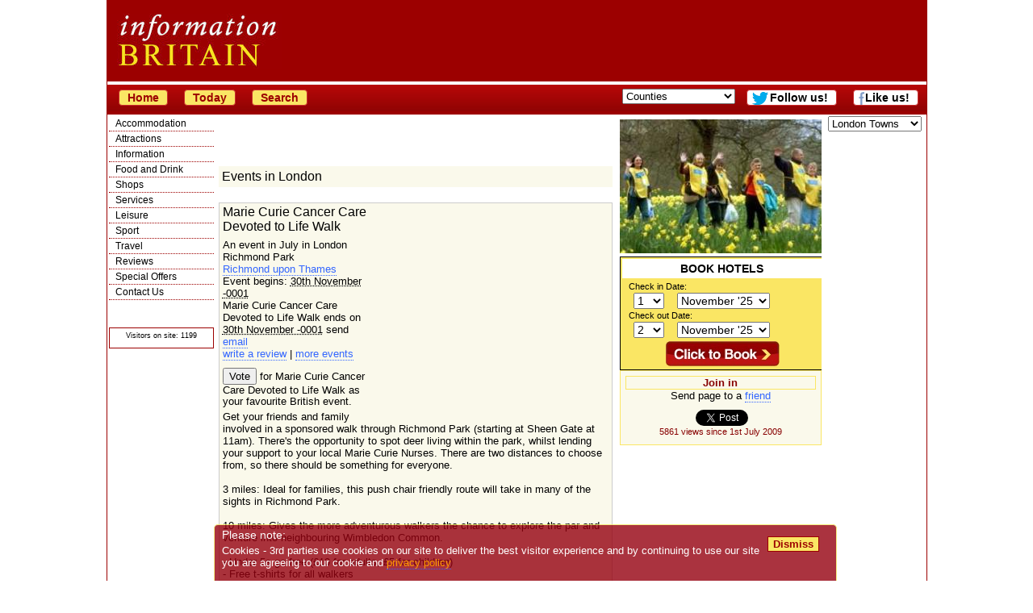

--- FILE ---
content_type: text/html; charset=UTF-8
request_url: https://www.information-britain.co.uk/listevent.php?id=5982
body_size: 59387
content:
<!DOCTYPE HTML PUBLIC "-//W3C//Dtd HTML 4.01 transitional//EN"
        "http://www.w3.org/tr/html4/loose.dtd">
<html lang="en"><head>
<title>Marie Curie Cancer Care Devoted to Life Walk, an event in July - London.</title>
<meta name=description content="Marie Curie Cancer Care Devoted to Life Walk, an exciting event in London each July">
<META NAME=keywords CONTENT="Marie Curie Cancer Care Devoted to Life Walk July event London"><link rel="stylesheet" type="text/css" href="ibstyle.css">
<link rel="profile" href="http://microformats.org/profile/hcalendar">
<script type="text/javascript">
(function(){
  var bsa = document.createElement('script');
     bsa.type = 'text/javascript';
     bsa.async = true;
     bsa.src = '//information-britain.co.uk/tick.js';
  (document.getElementsByTagName('head')[0]||document.getElementsByTagName('body')[0]).appendChild(bsa);
})();
</script>
<meta http-equiv="Content-Type" content="text/html; charset=ISO-8859-1">
<!--[if gt IE 4.0]><![if lt IE 7]>
<style type="text/css">
#container{width:1034px;}
#subheader{width:1024px;}
</style>
<![endif]><![endif]-->
<meta name=viewport content="width=device-width, initial-scale=1">
<script async src="https://pagead2.googlesyndication.com/pagead/js/adsbygoogle.js?client=ca-pub-1447370824569277"
     crossorigin="anonymous"></script></head>
<body>
<div id="container">
<div id="header">
<div id="topad">
<div class="smargin">
<!--<iframe width="728" height="90" name="topad" src="https://information-britain.co.uk/topad.htm" frameborder="0" marginwidth="0" marginheight="0" vspace="0" hspace="0" allowtransparency="true" scrolling="no"></iframe>-->
</div><!--smargin-->
</div><!--topad-->
<span id="mytimeb"></span>
</div><!--header-->
<div id="subheader">
<a href='/'><button onClick="window.location.href='/'; return false;">Home</button></a>
<a href='/today.php'><button onClick="window.location.href='/today.php'; return false;">Today</button></a>
<!--<form action='/gsearch.php' id='cse-search-box'>
<input type="hidden" name="cx" value="partner-pub-1447370824569277:7pabna-ym5o">
<input type="hidden" name="cof" value="FORID:11">
<input type="hidden" name="ie" value="ISO-8859-1">
<input type="text" name="q" size="20">
<input type="submit" name="sa" value="Search">
</form>
<script type="text/javascript" src="http://www.google.co.uk/cse/brand?form=cse-search-box&lang=en"></script>-->
<a href='/search.cfm'><button onClick="window.location.href='/search.cfm'; return false;">Search</button></a>
<form name=qjump method=get class="menulist" action="#">
<select onChange="return jump(this);" size="1">
<option value=''>Counties</option>
<option value='/counties.cfm?county=140'>Anglesey</option>
<option value='/counties.cfm?county=75'>Angus and Dundee</option>
<option value='/counties.cfm?county=64'>Argyll</option>
<option value='/counties.cfm?county=63'>Ayrshire and Arran</option>
<option value='/counties.cfm?county=138'>Bath</option>
<option value='/counties.cfm?county=39'>Bedfordshire</option>
<option value='/counties.cfm?county=107'>Belfast</option>
<option value='/counties.cfm?county=38'>Berkshire</option>
<option value='/counties.cfm?county=60'>Borders</option>
<option value='/counties.cfm?county=36'>Bristol</option>
<option value='/counties.cfm?county=35'>Buckinghamshire</option>
<option value='/counties.cfm?county=34'>Cambridgeshire</option>
<option value='/counties.cfm?county=33'>Cheshire</option>
<option value='/counties.cfm?county=95'>Cleveland and Teesside</option>
<option value='/counties.cfm?county=31'>Cornwall</option>
<option value='/counties.cfm?county=108'>County Antrim</option>
<option value='/counties.cfm?county=113'>County Armagh</option>
<option value='/counties.cfm?county=109'>County Down</option>
<option value='/counties.cfm?county=32'>County Durham</option>
<option value='/counties.cfm?county=110'>County Fermanagh</option>
<option value='/counties.cfm?county=111'>County Londonderry</option>
<option value='/counties.cfm?county=112'>County Tyrone</option>
<option value='/counties.cfm?county=30'>Cumbria</option>
<option value='/counties.cfm?county=29'>Derbyshire</option>
<option value='/counties.cfm?county=28'>Devon</option>
<option value='/counties.cfm?county=27'>Dorset</option>
<option value='/counties.cfm?county=70'>Dumfries and Galloway</option>
<option value='/counties.cfm?county=98'>East Yorkshire</option>
<option value='/counties.cfm?county=49'>Edinburgh and the Lothians</option>
<option value='/counties.cfm?county=26'>Essex</option>
<option value='/counties.cfm?county=57'>Fife</option>
<option value='/counties.cfm?county=56'>Glasgow</option>
<option value='/counties.cfm?county=25'>Gloucestershire</option>
<option value='/counties.cfm?county=55'>Grampian</option>
<option value='/counties.cfm?county=76'>Greater Manchester</option>
<option value='/counties.cfm?county=83'>Guernsey</option>
<option value='/counties.cfm?county=24'>Hampshire</option>
<option value='/counties.cfm?county=23'>Herefordshire</option>
<option value='/counties.cfm?county=22'>Hertfordshire</option>
<option value='/counties.cfm?county=54'>Highlands</option>
<option value='/counties.cfm?county=139'>Isle of Islay</option>
<option value='/counties.cfm?county=74'>Isle of Man</option>
<option value='/counties.cfm?county=103'>Isle of Mull</option>
<option value='/counties.cfm?county=52'>Isle of Skye</option>
<option value='/counties.cfm?county=71'>Isle of Wight</option>
<option value='/counties.cfm?county=102'>Isles of Scilly</option>
<option value='/counties.cfm?county=82'>Jersey</option>
<option value='/counties.cfm?county=20'>Kent</option>
<option value='/counties.cfm?county=50'>Lanarkshire</option>
<option value='/counties.cfm?county=19'>Lancashire</option>
<option value='/counties.cfm?county=18'>Leicestershire</option>
<option value='/counties.cfm?county=17'>Lincolnshire</option>
<option value='/counties.cfm?county=16'>London</option>
<option value='/counties.cfm?county=90'>Merseyside</option>
<option value='/counties.cfm?county=66'>Mid Wales</option>
<option value='/counties.cfm?county=15'>Norfolk</option>
<option value='/counties.cfm?county=68'>North Wales</option>
<option value='/counties.cfm?county=40'>North Yorkshire</option>
<option value='/counties.cfm?county=14'>Northamptonshire</option>
<option value='/counties.cfm?county=13'>Northumberland</option>
<option value='/counties.cfm?county=12'>Nottinghamshire</option>
<option value='/counties.cfm?county=106'>Orkneys</option>
<option value='/counties.cfm?county=11'>Oxfordshire</option>
<option value='/counties.cfm?county=47'>Perthshire</option>
<option value='/counties.cfm?county=10'>Rutland</option>
<option value='/counties.cfm?county=105'>Shetland Isles</option>
<option value='/counties.cfm?county=9'>Shropshire</option>
<option value='/counties.cfm?county=8'>Somerset</option>
<option value='/counties.cfm?county=67'>South Wales</option>
<option value='/counties.cfm?county=99'>South Yorkshire</option>
<option value='/counties.cfm?county=7'>Staffordshire</option>
<option value='/counties.cfm?county=78'>Stirlingshire</option>
<option value='/counties.cfm?county=6'>Suffolk</option>
<option value='/counties.cfm?county=5'>Surrey</option>
<option value='/counties.cfm?county=4'>Sussex</option>
<option value='/counties.cfm?county=84'>Tyne and Wear</option>
<option value='/counties.cfm?county=3'>Warwickshire</option>
<option value='/counties.cfm?county=37'>West Midlands</option>
<option value='/counties.cfm?county=69'>West Wales</option>
<option value='/counties.cfm?county=97'>West Yorkshire</option>
<option value='/counties.cfm?county=104'>Western Isles</option>
<option value='/counties.cfm?county=2'>Wiltshire</option>
<option value='/counties.cfm?county=1'>Worcestershire</option>
</select>
</form>
<a href='https://www.facebook.com/InformationBritain?ref=hl' class=newpage><button id='fblink' style='background-color:#fff' onClick="window.open('https://www.facebook.com/InformationBritain?ref=hl') return false;">Like us!</button></a>
<a href="http://twitter.com/inbritain" id="trk" class=newpage><button onClick="window.open('http://twitter.com/inbritain') return false;" id="twlink">Follow us!</button></a>
</div><!--subheader-->
<div id="navdiv">
<ul id="nav">
	<li><a href="#" onclick="return toggle('ul_one', 1);">Accommodation</a>
	<ul id="ul_one">
		<li><a href="/where_to_stay.htm">All Accommodation</a></li>
		<li><a href="/hotels.htm">Hotels</a></li>
		<li><a href="/accommodationnearairports.htm">Airports</a></li>
		<li><a href="/extras/Serviced-Apartment">Apartments</a></li>
		<li><a href="/b&amp;b.htm">Bed and Breakfast</a></li>
		<li><a href="/extras/Boutique-Hotel">Boutique</a></li>
		<li><a href="/breakshome.php">British Breaks</a></li>
		<li><a href="/budgetmain.htm">Budget</a></li>
		<li><a href="/campingcounties.cfm">Camping</a></li>
		<li><a href="/caravancounties.cfm">Caravans</a></li>
		<li><a href="/extras/Castle-Hotel">Castle Hotels</a></li>
		<li><a href="/othertypes.cfm?type=Conference%20Centre">Conference Centres</a></li>
		<li><a href="/coolhotels.cfm">Cool Hotels</a></li>
		<li><a href="/cottagecounties.cfm">Cottages</a></li>
		<li><a href="/famous.cfm">Destinations</a></li>
		<li><a href="/farms.htm">Farms</a></li>
		<li><a href="/extras/Golf-Hotel">Golf Hotels</a></li>
		<li><a href="/holidaylist.cfm">Holiday Parks</a></li>
		<li><a href="/othertypes.cfm?type=Hostel">Hostels</a></li>
		<li><a href="/hotels.htm">Hotels</a></li>
		<li><a href="/pubs.htm">Inns</a></li>
		<li><a href="/ireland.php">Ireland</a></li>
		<li><a href="/reviewcentre.php">Reviews</a></li>
		<li><a href="/scatering.htm">Self Catering</a></li>
		<li><a href="/extras/Spa-Hotel">Spa Hotels</a></li>
		<li><a href="/offers.htm">Special offers</a></li>
		<li><a href="/extras/Unique-Accommodation">Unique</a></li>
		<li><a href="/afloatcounties.cfm">Water Holidays</a></li>
		<li><a href="/where_to_stay.htm">Where to Stay</a></li>
	</ul></li>
	<li><a href="#" onclick="return toggle('ul_two', 1);">Attractions</a>
	<ul id="ul_two">
		<li><a href="/activities.cfm">Activities</a></li>
		<li><a href="/attractions.htm">All</a></li>
		<li><a href="/est-list3.cfm?EstType=3&amp;subset=crafts">Arts &amp; Crafts</a></li>
		<li><a href="/attractions.htm">Attractions</a></li>
		<li><a href="/othertypes.cfm?type=Casino">Casinos</a></li>
		<li><a href="/est-list3.cfm?EstType=3&amp;subset=castle">Castles</a></li>
		<li><a href="/est-list3.cfm?EstType=3&amp;subset=cathedral">Cathedrals/Churches</a></li>
		<li><a href="/cultural.php">Cultural</a></li>
		<li><a href="/famous.cfm">Destinations</a></li>
		<li><a href="/events.htm">Events</a></li>
		<li><a href="/est-list3.cfm?EstType=3&amp;subset=family">Family</a></li>
		<li><a href="/famous.cfm">Famous Places</a></li>
		<li><a href="/othertypes.cfm?type=Farmers%20Market">Farmers Markets</a></li>
		<li><a href="/customs.php">Folk Customs</a></li>
		<li><a href="/est-list3.cfm?EstType=3&amp;subset=garden">Gardens</a></li>
		<li><a href="/haunted.php">Haunted Britain</a></li>
		<li><a href="/est-list3.cfm?EstType=3&amp;subset=hist">Historic Houses</a></li>
		<li><a href="/est-list3.cfm?EstType=3&amp;subset=indust">Industrial</a></li>
		<li><a href="/othertypes.cfm?type=Market">Markets</a></li>
		<li><a href="/est-list3.cfm?EstType=3&amp;subset=military">Military</a></li>
		<li><a href="/movies.htm">Movie &amp; TV Sets</a></li>
		<li><a href="/bytype.cfm?EstType=3&amp;Country=0&amp;subset=museum">Museums</a></li>
		<li><a href="/est-list3.cfm?EstType=3&amp;subset=open">Open Spaces</a></li>
		<li><a href="/uksports/">Sport</a></li>
		<li><a href="/est-list3.cfm?EstType=3&amp;subset=stately">Stately Homes</a></li>
		<li><a href="/est-list3.cfm?EstType=3&amp;subset=unusual">Unusual</a></li>
		<li><a href="/est-list3.cfm?EstType=3&amp;subset=wild">Wildlife</a></li>
		<li><a href="/towns.cfm">Towns</a></li>
	</ul></li>
	<li><a href="#" onclick="return toggle('ul_eight', 1);">Information</a>
	<ul id="ul_eight">
		<li><a href="/information.htm">About Britain</a></li>
		<li><a href="/articletypes.php">Articles</a></li>
		<li><a href="/othertypes.cfm?type=Association">Associations</a></li>
		<li><a href="/institutions.php">British Institutions</a></li>
		<li><a href="/famousquotes.php">British Quotes</a></li>
		<li><a href="/othertypes.cfm?type=Charity">Charities</a></li>
		<li><a href="/est-list2.cfm?EstType=43&amp;Country=0">Churches</a></li>
		<li><a href="/othertypes.cfm?type=Conference%20Centre">Conference Centres</a></li>
		<li><a href="/countiesofbritain.htm">Counties</a></li>
		<li><a href="/est-list2.cfm?EstType=22&amp;Country=0">Councils</a></li>
		<li><a href="/cultural.php">Cultural Britain</a></li>
		<li><a href="/famousbritons.php">Famous Britons</a></li>
		<li><a href="/famousdates.php">Famous Dates</a></li>
		<li><a href="/famous.cfm">Famous Places</a></li>
		<li><a href="/favouritebritain.php">Favourite Britain</a></li>
		<li><a href="/bestfilm.php">Favourite Film</a></li>
		<li><a href="/customs.php">Folk Customs</a></li>
		<li><a href="/about/geography.htm">Geography</a></li>
		<li><a href="/haunted.php">Haunted Britain</a></li>
		<li><a href="/historic-cities.htm">Historic Cities</a></li>
		<li><a href="/britishhistory.php">History</a></li>
		<li><a href="/links.cfm">Links</a></li>
		<li><a href="/lore.php">Lore &amp; legends</a></li>
		<li><a href="/movies.htm">Movie &amp; TV Sets</a></li>
		<li><a href="/monarchs.htm">Monarchy</a></li>
		<li><a href="/natural.php">Natural Britain</a></li>
		<li><a href="/uknews.htm">News</a></li>
		<li><a href="/didyouknowlist.php">Rather Interesting</a></li>
		<li><a href="/schoolcounties.cfm">Schools</a></li>
		<li><a href="/towns.cfm">Towns</a></li>
		<li><a href="/countrylist.php?type=Tour%20Guide">Tour Guides</a></li>
		<li><a href="/tic.cfm">Tourist Information</a></li>
		<li><a href="/tipshome.php">Travel Tips</a></li>
		<li><a href="/photo.php">UK Pictures</a></li>
		<li><a href="/countyreviews.htm">Visitor reports</a></li>
		<li><a href="/villages.cfm">Villages</a></li>
	</ul></li>
	<li><a href="#" onclick="return toggle('ul_three', 1);">Food and Drink</a>
	<ul id="ul_three">
		<li><a href="/othertypes.cfm?type=Club">Clubs</a></li>
		<li><a href="/othertypes.cfm?type=Farmers%20Market">Farmers Markets</a></li>
		<li><a href="/ShopTypes.cfm?type=Farm">Farm Shops</a></li>
		<li><a href="/food/foodlegends.php">Food Legends</a></li>
		<li><a href="/extras/Gastropub">Gastropubs</a></li>
		<li><a href="/pubs.htm">Inns</a></li>
		<li><a href="/othertypes.cfm?type=Market">Markets</a></li>
		<li><a href="/menucentre.htm">Menus</a></li>
		<li><a href="/othertypes.cfm?type=Pub%20and%20Bar">Pubs and Bars</a></li>
		<li><a href="/recipes.php">Recipes</a></li>
		<li><a href="/restaurantcounties.cfm">Restaurants</a></li>
		<li><a href="/ShopTypes.cfm?type=Food%20%26%20Drink">Shops</a></li>
	</ul></li>
	<li><a href="#" onclick="return toggle('ul_five', 1);">Shops</a>
	<ul id="ul_five">
		<li><a href="/shopping.cfm">All Shops</a></li>
		<li><a href="/ShopTypes.cfm?type=Antiques">Antiques</a></li>
		<li><a href="/ShopTypes.cfm?type=Art">Art</a></li>
		<li><a href="/ShopTypes.cfm?type=Books%20CDs%20and%20Games">Books CDs &amp; Games</a></li>
		<li><a href="/ShopTypes.cfm?type=Butchers">Butchers</a></li>
		<li><a href="/ShopTypes.cfm?type=Chemists">Chemist</a></li>
		<li><a href="/ShopTypes.cfm?type=Children">Children</a></li>
		<li><a href="/ShopTypes.cfm?type=Clothes">Clothes Shops</a></li>
		<li><a href="/ShopTypes.cfm?type=Crafts">Craft Shops</a></li>
		<li><a href="/ShopTypes.cfm?type=Department%20Stores">Department Stores</a></li>
		<li><a href="/ShopTypes.cfm?type=DIY">DIY</a></li>
		<li><a href="/ShopTypes.cfm?type=Electrical/Computers">Electrical/Computers</a></li>
		<li><a href="/ShopTypes.cfm?type=Ethical/Fair Trade">Ethical/Fair Trade</a></li>
		<li><a href="/ShopTypes.cfm?type=Farm">Farm Shops</a></li>
		<li><a href="/othertypes.cfm?type=Farmers%20Market">Farmers Markets</a></li>
		<li><a href="/ShopTypes.cfm?type=Fashion%20Accessories">Fashion Accessories</a></li>
		<li><a href="/ShopTypes.cfm?type=Florists">Florists</a></li>
		<li><a href="/ShopTypes.cfm?type=Food%20%26%20Drink">Food &amp; Drink</a></li>
		<li><a href="/ShopTypes.cfm?type=Garden">Garden Shops</a></li>
		<li><a href="/ShopTypes.cfm?type=Gifts">Gift Shops</a></li>
		<li><a href="/ShopTypes.cfm?type=Hair%20%26%20Beauty">Hair &amp; Beauty</a></li>
		<li><a href="/ShopTypes.cfm?type=Healthcare">Healthcare Shops</a></li>
		<li><a href="/ShopTypes.cfm?type=High%20Street">High Street Shops</a></li>
		<li><a href="/ShopTypes.cfm?type=House%20%26%20Home">House &amp; Home</a></li>
		<li><a href="/ShopTypes.cfm?type=Jewellery">Jewellery</a></li>
		<li><a href="/othertypes.cfm?type=Market">Markets</a></li>
		<li><a href="/ShopTypes.cfm?type=Mobile%20Phones">Mobile Phones</a></li>
		<li><a href="/ShopTypes.cfm?type=Musical%20Instruments">Music</a></li>
		<li><a href="/ShopTypes.cfm?type=Natural%20Products">Natural Products</a></li>
		<li><a href="/ShopTypes.cfm?type=Opticians">Opticians</a></li>
		<li><a href="/ShopTypes.cfm?type=Outdoor%20Pursuits">Outdoor Pursuits</a></li>
		<li><a href="/ShopTypes.cfm?type=Party/Entertainment/Events">Party/Entertainment</a></li>
		<li><a href="/ShopTypes.cfm?type=Pets">Pets</a></li>
		<li><a href="/ShopTypes.cfm?type=Photography/Photographers">Photography/Photographers</a></li>
		<li><a href="/ShopTypes.cfm?type=Shoes">Shoe Shops</a></li>
		<li><a href="/ShopTypes.cfm?type=Shopping Village/Outlet">Shopping Village/Outlet</a></li>
		<li><a href="/ShopTypes.cfm?type=Sports">Sports</a></li>
		<li><a href="/ShopTypes.cfm?type=Stationery%20and%20Office">Stationery &amp; Office</a></li>
	</ul></li>
	<li><a href="#" onclick="return toggle('ul_six', 1);">Services</a>
	<ul id="ul_six">
		<li><a href="/othertypes.cfm?type=Accountant">Accountants</a></li>
		<li><a href="/minortypes.cfm?type=2">Architects</a></li>
		<li><a href="/minortypes.cfm?type=3">Boarding kennels</a></li>
		<li><a href="/books.cfm">Books</a></li>
		<li><a href="/minortypes.cfm?type=17">Builders</a></li>
		<li><a href="/carhire.htm">Car Hire</a></li>
		<li><a href="/othertypes.cfm?type=Care%20Home">Care Homes</a></li>
		<li><a href="/minortypes.php?type=4">Catteries</a></li>
		<li><a href="/ShopTypes.cfm?type=Chemists">Chemists</a></li>
		<li><a href="/minortypes.cfm?type=10">Cleaning Services</a></li>
		<li><a href="/othertypes.cfm?type=Church">Churches</a></li>
		<li><a href="/othertypes.cfm?type=Cinema">Cinemas</a></li>
		<li><a href="/est-list2.cfm?EstType=22&amp;Country=0">Councils</a></li>
		<li><a href="/othertypes.cfm?type=Dentist">Dentists</a></li>
		<li><a href="/othertypes.cfm?type=Doctor">Doctors</a></li>
		<li><a href="/minortypes.cfm?type=14">Driving School</a></li>
		<li><a href="/minortypes.cfm?type=13">Electricians</a></li>
		<li><a href="/estatecounty.cfm">Estate Agents</a></li>
		<li><a href="/othertypes.cfm?type=Farmers%20Market">Farmers Markets</a></li>
		<li><a href="/healthcounties.cfm">Fitness Clubs</a></li>
		<li><a href="/othertypes.cfm?type=Flat%20Share">Flat Share</a></li>
		<li><a href="/minortypes.php?type=16">Gardeners</a></li>
		<li><a href="/golf.cfm">Golf Courses</a></li>
		<li><a href="/minortypes.cfm?type=1">Hospitals</a></li>
		<li><a href="/pubs.htm">Inns</a></li>
		<li><a href="/minortypes.php?type=3">Kennels</a></li>
		<li><a href="/minortypes.php?type=6">Leisure Centres</a></li>
		<li><a href="/minortypes.cfm?type=7">Locksmith</a></li>
		<li><a href="/othertypes.cfm?type=Market">Markets</a></li>
		<li><a href="/minortypes.cfm?type=12">Mechanic</a></li>
		<li><a href="/minortypes.cfm?type=15">Nursery School</a></li>
		<li><a href="/ShopTypes.cfm?type=Opticians">Opticians</a></li>
		<li><a href="/minortypes.php?type=8">Plumbers</a></li>
		<li><a href="/minortypes.php?type=9">Removals</a></li>
		<li><a href="/restaurantcounties.cfm">Restaurants</a></li>
		<li><a href="/schoolcounties.cfm">Schools</a></li>
		<li><a href="/othertypes.cfm?type=Solicitor">Solicitors</a></li>
		<li><a href="/minortypes.php?type=5">Surveyors</a></li>
		<li><a href="/othertypes.cfm?type=Taxi">Taxis</a></li>
		<li><a href="http://ticketsuk.at/informationbritain?CTY=4&amp;CID=1648" class='trk'>Theatre Tickets</a></li>
		<li><a href="/othertypes.cfm?type=Venue">Venues</a></li>
		<li><a href="/othertypes.cfm?type=Vet">Vets</a></li>
	</ul></li>
	<li><a href="#" onclick="return toggle('ul_seven', 1);">Leisure</a>
	<ul id="ul_seven">
		<li><a href="/activities.cfm">Activities</a></li>
		<li><a href="/attractions.htm">Attractions</a></li>
		<li><a href="/othertypes.cfm?type=Casino">Casinos</a></li>
		<li><a href="/est-list2.cfm?EstType=43&amp;Country=0">Churches</a></li>
		<li><a href="/othertypes.cfm?type=Classes">Classes</a></li>
		<li><a href="/othertypes.cfm?type=Club">Clubs</a></li>
		<li><a href="/othertypes.cfm?type=Cinema">Cinemas</a></li>
		<li><a href="/events.htm">Events</a></li>
		<li><a href="/est-list3.cfm?EstType=3&amp;subset=garden">Gardens</a></li>
		<li><a href="/healthcounties.cfm">Gyms</a></li>
		<li><a href="/othertypes.cfm?type=Market">Markets</a></li>
		<li><a href="/othertypes.cfm?type=Performing%20Arts">Performing Arts</a></li>
		<li><a href="/racecounty.cfm">Racecourses</a></li>
		<li><a href="/restaurantcounties.cfm">Restaurants</a></li>
		<li><a href="/shopping.cfm">Shops</a></li>
		<li><a href="/uksports/">Sport</a></li>
		<li><a href="/othertypes.cfm?type=Theatre">Theatres</a></li>
		<li><a href="/othertypes.cfm?type=Tour%20Guide">Tour Guides</a></li>
		<li><a href="/est-list3.cfm?EstType=3&subset=wild">Wildlife</a></li>
	</ul></li>
	<li><a href="#" onclick="return toggle('ul_nine', 1);">Sport</a>
	<ul id="ul_nine">
		<li><a href="/activities.cfm">Activities</a></li>
		<li><a href="/sports.cfm?type=14">Badminton</a></li>
		<li><a href="/sports.cfm?type=7">Basketball</a></li>
		<li><a href="/sports.cfm?type=20">Bowling</a></li>
		<li><a href="/sports.cfm?type=8">Boxing</a></li>
		<li><a href="/sports.cfm?type=1">Cricket</a></li>
		<li><a href="/sports.cfm?type=18">Cycling</a></li>
		<li><a href="/healthcounties.cfm">Fitness Clubs</a></li>
		<li><a href="/sports.cfm?type=2">Football</a></li>
		<li><a href="/golf.cfm">Golf</a></li>
		<li><a href="/racecounty.cfm">Horse Racing</a></li>
		<li><a href="/sports.cfm?type=13">Martial Arts</a></li>
		<li><a href="/sports.cfm?type=5">Men's Hockey</a></li>
		<li><a href="/sports.cfm?type=16">Netball</a></li>
		<li><a href="/sports.cfm?type=23">Polo</a></li>
		<li><a href="/sports.cfm?type=3">Rugby</a></li>
		<li><a href="/sports.cfm?type=10">Rowing</a></li>
		<li><a href="/sports.cfm?type=3">Rugby League</a></li>
		<li><a href="/sports.cfm?type=4">Rugby Union</a></li>
		<li><a href="/sports.cfm?type=11">Sailing</a></li>
		<li><a href="/uksports/">Sport</a></li>
		<li><a href="/sports.cfm?type=19">Swimming & Diving</a></li>
		<li><a href="/sports.cfm?type=21">Table Tennis</a></li>
		<li><a href="/sports.cfm?type=12">Tennis</a></li>
		<li><a href="/sports.cfm?type=22">Trampolining</a></li>
		<li><a href="/sports.cfm?type=17">Volleyball</a></li>
		<li><a href="/sports.cfm?type=6">Women's Hockey</a></li>
	</ul></li>
	<li><a href="#" onclick="return toggle('ul_four', 1);">Travel</a>
	<ul id="ul_four">
		<li><a href="/carhire.htm">Car Hire</a></li>
		<li><a href="/travel.htm">Travel information</a></li>
		<li><a href="//clkuk.tradedoubler.com/click?p=2556&amp;a=653230&amp;g=19541">Travel insurance</a></li>
		<li><a href="/accommodationnearairports.htm">Airports</a></li>
		<li><a href="/road.htm">Road</a></li>
		<li><a href="//www.awin1.com/awclick.php?mid=2601&id=23208">Flights</a></li>
		<li><a href="/ferries.htm">Ferries</a></li>
		<li><a href="/rail.htm">Rail</a></li>
		<li><a href="/othertypes.cfm?type=Taxi">Taxis</a></li>
		<li><a href="/tipshome.php">Travel Tips</a></li>
		<li><a href="/countyreviews.htm">Visitor reports</a></li>
	</ul></li>
	<li><a href="/reviewcentre.php" title="Review Centre">Reviews</a></li>
	<li><a href="/offers.htm" title="Special Offers">Special Offers</a></li>
	<li><a href="/contact.htm" title="Contact Us">Contact Us</a></li>
</ul>
<div class="centre">
<div class="centre">

</div><!--centre-->
<!--<iframe width="120" height="600" name="rightsky"
src="https://information-britain.co.uk/rightsky.htm" frameborder="0"
marginwidth="0" marginheight="0"
scrolling="no"></iframe>--><p class="little">&copy; Crawbar ltd<br>1998-
2025</p>
<div class="normalbg bordered">
<p><span class="little">Visitors on site: 1199</span></p>
</div><!--normalbg bordered-->
</div><!--centre-->
</div><!--navdiv-->
<div class="rnav">
<select onChange='return jump(this);' style='max-width:116px;'><option value=''>London Towns</option><option value='/hoteltowns.cfm?town=Chiswick&amp;county=16'>Chiswick</option><option value='/hoteltowns.cfm?town=Hammersmith&amp;county=16'>Hammersmith</option><option value='/hoteltowns.cfm?town=Chelsea&amp;county=16'>Chelsea</option><option value='/hoteltowns.cfm?town=Camden&amp;county=16'>Camden</option><option value='/hoteltowns.cfm?town=Westminster&amp;county=16'>Westminster</option><option value='/hoteltowns.cfm?town=Oxford%20Street&amp;county=16'>Oxford Street</option><option value='/hoteltowns.cfm?town=Soho&amp;county=16'>Soho</option><option value='/hoteltowns.cfm?town=Waterloo&amp;county=16'>Waterloo</option><option value='/hoteltowns.cfm?town=Marylebone&amp;county=16'>Marylebone</option><option value='/hoteltowns.cfm?town=Bromley&amp;county=16'>Bromley</option><option value='/hoteltowns.cfm?town=Enfield&amp;county=16'>Enfield</option><option value='/hoteltowns.cfm?town=Barnet&amp;county=16'>Barnet</option><option value='/hoteltowns.cfm?town=Acton&amp;county=16'>Acton</option><option value='/hoteltowns.cfm?town=Brent%20Cross&amp;county=16'>Brent Cross</option><option value='/hoteltowns.cfm?town=Bloomsbury&amp;county=16'>Bloomsbury</option><option value='/hoteltowns.cfm?town=Blackheath&amp;county=16'>Blackheath</option><option value='/hoteltowns.cfm?town=Blackfriars&amp;county=16'>Blackfriars</option><option value='/hoteltowns.cfm?town=Belgravia&amp;county=16'>Belgravia</option><option value='/hoteltowns.cfm?town=Bayswater&amp;county=16'>Bayswater</option><option value='/hoteltowns.cfm?town=Barbican&amp;county=16'>Barbican</option><option value='/hoteltowns.cfm?town=Aldwych&amp;county=16'>Aldwych</option><option value='/hoteltowns.cfm?town=Aldgate&amp;county=16'>Aldgate</option><option value='/hoteltowns.cfm?town=Wimbledon&amp;county=16'>Wimbledon</option><option value='/hoteltowns.cfm?town=Brentford&amp;county=16'>Brentford</option><option value='/hoteltowns.cfm?town=Camberwell&amp;county=16'>Camberwell</option><option value='/hoteltowns.cfm?town=Brook%20Green&amp;county=16'>Brook Green</option><option value='/hoteltowns.cfm?town=Cricklewood&amp;county=16'>Cricklewood</option><option value='/hoteltowns.cfm?town=Covent%20Garden&amp;county=16'>Covent Garden</option><option value='/hoteltowns.cfm?town=Clerkenwell&amp;county=16'>Clerkenwell</option><option value='/hoteltowns.cfm?town=Clapham&amp;county=16'>Clapham</option><option value='/hoteltowns.cfm?town=Chingford&amp;county=16'>Chingford</option><option value='/hoteltowns.cfm?town=Canary%20Wharf&amp;county=16'>Canary Wharf</option><option value='/bnbtowns.cfm?town=Slough&amp;county=16'>Slough</option>
<option value='/hoteltowns.cfm?town=Croydon&amp;county=16'>Croydon</option><option value='/hoteltowns.cfm?town=Crystal%20Palace&amp;county=16'>Crystal Palace</option><option value='/bnbtowns.cfm?town=Crouch%20End&amp;county=16'>Crouch End</option>
<option value='/hoteltowns.cfm?town=Earls%20Court&amp;county=16'>Earls Court</option><option value='/selfctowns.cfm?town=Edmonton&amp;county=16'>Edmonton</option>
<option value='/hoteltowns.cfm?town=Ealing&amp;county=16'>Ealing</option><option value='/hoteltowns.cfm?town=Docklands&amp;county=16'>Docklands</option><option value='/hoteltowns.cfm?town=Farringdon&amp;county=16'>Farringdon</option><option value='/hoteltowns.cfm?town=Euston&amp;county=16'>Euston</option><option value='/county16/townguideEltham/'>Eltham</option>
<option value='/hoteltowns.cfm?town=Feltham&amp;county=16'>Feltham</option><option value='/hoteltowns.cfm?town=Finsbury%20Park&amp;county=16'>Finsbury Park</option><option value='/hoteltowns.cfm?town=Forest%20Gate&amp;county=16'>Forest Gate</option><option value='/bnbtowns.cfm?town=Finchley&amp;county=16'>Finchley</option>
<option value='/hoteltowns.cfm?town=Fulham&amp;county=16'>Fulham</option><option value='/hoteltowns.cfm?town=Golders%20Green&amp;county=16'>Golders Green</option><option value='/hoteltowns.cfm?town=Greenwich&amp;county=16'>Greenwich</option><option value='/hoteltowns.cfm?town=Hendon&amp;county=16'>Hendon</option><option value='/hoteltowns.cfm?town=Hampstead&amp;county=16'>Hampstead</option><option value='/selfctowns.cfm?town=Harlington&amp;county=16'>Harlington</option>
<option value='/hoteltowns.cfm?town=Harmondsworth&amp;county=16'>Harmondsworth</option><option value='/hoteltowns.cfm?town=Harrow&amp;county=16'>Harrow</option><option value='/bnbtowns.cfm?town=Hayes&amp;county=16'>Hayes</option>
<option value='/hoteltowns.cfm?town=Heathrow&amp;county=16'>Heathrow</option><option value='/county16/townguideBrixton/'>Brixton</option>
<option value='/bnbtowns.cfm?town=Charlton&amp;county=16'>Charlton</option>
<option value='/bnbtowns.cfm?town=Deptford&amp;county=16'>Deptford</option>
<option value='/county16/townguideDulwich/'>Dulwich</option>
<option value='/county16/townguideEast%20Sheen/'>East Sheen</option>
<option value='/county16/townguideForest%20Hill/'>Forest Hill</option>
<option value='/bnbtowns.cfm?town=Haringey&amp;county=16'>Haringey</option>
<option value='/county16/townguideHerne%20Hill/'>Herne Hill</option>
<option value='/budgettowns.cfm?town=Highgate&amp;county=16'>Highgate</option>
<option value='/budgettowns.cfm?town=Holland%20Park&amp;county=16'>Holland Park</option>
<option value='/bnbtowns.cfm?town=Holloway&amp;county=16'>Holloway</option>
<option value='/county16/townguideHornsey/'>Hornsey</option>
<option value='/hoteltowns.cfm?town=Isleworth&amp;county=16'>Isleworth</option><option value='/bnbtowns.cfm?town=Kennington&amp;county=16'>Kennington</option>
<option value='/hoteltowns.cfm?town=Kensal%20Rise&amp;county=16'>Kensal Rise</option><option value='/county16/townguideKentish%20Town/'>Kentish Town</option>
<option value='/hoteltowns.cfm?town=Kilburn&amp;county=16'>Kilburn</option><option value='/county16/townguideLewisham/'>Lewisham</option>
<option value='/bnbtowns.cfm?town=Limehouse&amp;county=16'>Limehouse</option>
<option value='/county16/townguideMortlake/'>Mortlake</option>
<option value='/bnbtowns.cfm?town=Parsons%20Green&amp;county=16'>Parsons Green</option>
<option value='/hoteltowns.cfm?town=Primrose%20Hill&amp;county=16'>Primrose Hill</option><option value='/county16/townguideQueens%20Park/'>Queens Park</option>
<option value='/budgettowns.cfm?town=Ravenscourt%20Park&amp;county=16'>Ravenscourt Park</option>
<option value='/county16/townguideRoehampton/'>Roehampton</option>
<option value='/hoteltowns.cfm?town=Shoreditch&amp;county=16'>Shoreditch</option><option value='/county16/townguideStepney/'>Stepney</option>
<option value='/county16/townguideStoke%20Newington/'>Stoke Newington</option>
<option value='/county16/townguideTottenham/'>Tottenham</option>
<option value='/county16/townguideWalthamstow/'>Walthamstow</option>
<option value='/bnbtowns.cfm?town=Wanstead&amp;county=16'>Wanstead</option>
<option value='/county16/townguideWapping/'>Wapping</option>
<option value='/selfctowns.cfm?town=Woolwich&amp;county=16'>Woolwich</option>
<option value='/county16/townguideWest%20Norwood/'>West Norwood</option>
<option value='/hoteltowns.cfm?town=Hillingdon&amp;county=16'>Hillingdon</option><option value='/hoteltowns.cfm?town=Holborn&amp;county=16'>Holborn</option><option value='/hoteltowns.cfm?town=Hounslow&amp;county=16'>Hounslow</option><option value='/hoteltowns.cfm?town=Islington&amp;county=16'>Islington</option><option value='/hoteltowns.cfm?town=Hyde%20Park&amp;county=16'>Hyde Park</option><option value='/hoteltowns.cfm?town=Hoxton&amp;county=16'>Hoxton</option><option value='/hoteltowns.cfm?town=Kensington&amp;county=16'>Kensington</option><option value='/hoteltowns.cfm?town=Kew&amp;county=16'>Kew</option><option value='/hoteltowns.cfm?town=Knightsbridge&amp;county=16'>Knightsbridge</option><option value='/hoteltowns.cfm?town=Kings%20Cross&amp;county=16'>Kings Cross</option><option value='/hoteltowns.cfm?town=Kingston%20Upon%20Thames&amp;county=16'>Kingston Upon Thames</option><option value='/bnbtowns.cfm?town=Leyton&amp;county=16'>Leyton</option>
<option value='/hoteltowns.cfm?town=London%20Bridge&amp;county=16'>London Bridge</option><option value='/hoteltowns.cfm?town=Liverpool%20Street&amp;county=16'>Liverpool Street</option><option value='/bnbtowns.cfm?town=Little%20Venice&amp;county=16'>Little Venice</option>
<option value='/hoteltowns.cfm?town=Longford&amp;county=16'>Longford</option><option value='/hoteltowns.cfm?town=Marble%20Arch&amp;county=16'>Marble Arch</option><option value='/hoteltowns.cfm?town=Maida%20Vale&amp;county=16'>Maida Vale</option><option value='/hoteltowns.cfm?town=Mayfair&amp;county=16'>Mayfair</option><option value='/hoteltowns.cfm?town=Moorgate&amp;county=16'>Moorgate</option><option value='/bnbtowns.cfm?town=North%20Finchley&amp;county=16'>North Finchley</option>
<option value='/budgettowns.cfm?town=Newbury%20Park&amp;county=16'>Newbury Park</option>
<option value='/hoteltowns.cfm?town=Muswell%20Hill&amp;county=16'>Muswell Hill</option><option value='/bnbtowns.cfm?town=Northwood&amp;county=16'>Northwood</option>
<option value='/hoteltowns.cfm?town=Olympia&amp;county=16'>Olympia</option><option value='/hoteltowns.cfm?town=Notting%20Hill&amp;county=16'>Notting Hill</option><option value='/hoteltowns.cfm?town=Oxford%20Circus&amp;county=16'>Oxford Circus</option><option value='/hoteltowns.cfm?town=Paddington&amp;county=16'>Paddington</option><option value='/hoteltowns.cfm?town=Park%20Lane&amp;county=16'>Park Lane</option><option value='/bnbtowns.cfm?town=Peckham&amp;county=16'>Peckham</option>
<option value='/bnbtowns.cfm?town=Penge&amp;county=16'>Penge</option>
<option value='/hoteltowns.cfm?town=Piccadilly&amp;county=16'>Piccadilly</option><option value='/hoteltowns.cfm?town=Piccadilly%20Circus&amp;county=16'>Piccadilly Circus</option><option value='/hoteltowns.cfm?town=Pimlico&amp;county=16'>Pimlico</option><option value='/hoteltowns.cfm?town=Pinner&amp;county=16'>Pinner</option><option value='/hoteltowns.cfm?town=Putney&amp;county=16'>Putney</option><option value='/hoteltowns.cfm?town=Regents%20Park&amp;county=16'>Regents Park</option><option value='/hoteltowns.cfm?town=Tower%20Bridge&amp;county=16'>Tower Bridge</option><option value='/hoteltowns.cfm?town=Ruislip&amp;county=16'>Ruislip</option><option value='/county16/townguideRichmond%20Upon%20Thames/'>Richmond Upon Thames</option>
<option value='/hoteltowns.cfm?town=Shepperton&amp;county=16'>Shepperton</option><option value='/hoteltowns.cfm?town=Shepherds%20Bush&amp;county=16'>Shepherds Bush</option><option value='/hoteltowns.cfm?town=Southwark&amp;county=16'>Southwark</option><option value='/hoteltowns.cfm?town=South%20Kensington&amp;county=16'>South Kensington</option><option value='/hoteltowns.cfm?town=St%20Pauls&amp;county=16'>St Pauls</option><option value='/hoteltowns.cfm?town=St%20Johns%20Wood&amp;county=16'>St Johns Wood</option><option value='/hoteltowns.cfm?town=St%20James%27s&amp;county=16'>St James's</option><option value='/hoteltowns.cfm?town=Staines&amp;county=16'>Staines</option><option value='/budgettowns.cfm?town=Surbiton&amp;county=16'>Surbiton</option>
<option value='/hoteltowns.cfm?town=Stratford&amp;county=16'>Stratford</option><option value='/hoteltowns.cfm?town=Strand&amp;county=16'>Strand</option><option value='/hoteltowns.cfm?town=Swiss%20Cottage&amp;county=16'>Swiss Cottage</option><option value='/hoteltowns.cfm?town=Teddington&amp;county=16'>Teddington</option><option value='/hoteltowns.cfm?town=Thornton%20Heath&amp;county=16'>Thornton Heath</option><option value='/hoteltowns.cfm?town=Trafalgar%20Square&amp;county=16'>Trafalgar Square</option><option value='/hoteltowns.cfm?town=Battersea&amp;county=16'>Battersea</option><option value='/hoteltowns.cfm?town=Bexley&amp;county=16'>Bexley</option><option value='/selfctowns.cfm?town=Borough&amp;county=16'>Borough</option>
<option value='/hoteltowns.cfm?town=East%20Dulwich&amp;county=16'>East Dulwich</option><option value='/budgettowns.cfm?town=Edgware&amp;county=16'>Edgware</option>
<option value='/budgettowns.cfm?town=Greenford&amp;county=16'>Greenford</option>
<option value='/budgettowns.cfm?town=Hackney&amp;county=16'>Hackney</option>
<option value='/hoteltowns.cfm?town=Hanwell&amp;county=16'>Hanwell</option><option value='/budgettowns.cfm?town=Heston&amp;county=16'>Heston</option>
<option value='/bnbtowns.cfm?town=Ilford&amp;county=16'>Ilford</option>
<option value='/hoteltowns.cfm?town=Merton&amp;county=16'>Merton</option><option value='/hoteltowns.cfm?town=Mill%20Hill&amp;county=16'>Mill Hill</option><option value='/budgettowns.cfm?town=Morden&amp;county=16'>Morden</option>
<option value='/selfctowns.cfm?town=Queensway&amp;county=16'>Queensway</option>
<option value='/bnbtowns.cfm?town=Southall&amp;county=16'>Southall</option>
<option value='/budgettowns.cfm?town=Southgate&amp;county=16'>Southgate</option>
<option value='/hoteltowns.cfm?town=Tooting&amp;county=16'>Tooting</option><option value='/bnbtowns.cfm?town=Tufnell%20Park&amp;county=16'>Tufnell Park</option>
<option value='/hoteltowns.cfm?town=Twickenham&amp;county=16'>Twickenham</option><option value='/hoteltowns.cfm?town=Vauxhall&amp;county=16'>Vauxhall</option><option value='/hoteltowns.cfm?town=Victoria&amp;county=16'>Victoria</option><option value='/hoteltowns.cfm?town=Walworth&amp;county=16'>Walworth</option><option value='/hoteltowns.cfm?town=Wembley&amp;county=16'>Wembley</option><option value='/hoteltowns.cfm?town=West%20Drayton&amp;county=16'>West Drayton</option><option value='/bnbtowns.cfm?town=West%20Ham&amp;county=16'>West Ham</option>
<option value='/bnbtowns.cfm?town=West%20Kensington&amp;county=16'>West Kensington</option>
<option value='/bnbtowns.cfm?town=Willesden&amp;county=16'>Willesden</option>
<option value='/bnbtowns.cfm?town=Wood%20Green&amp;county=16'>Wood Green</option>
<option value='/budgettowns.cfm?town=Woodford%20Green&amp;county=16'>Woodford Green</option>
<option value='/county16/townguideBarnes/'>Barnes</option>
<option value='/hoteltowns.cfm?town=Bermondsey&amp;county=16'>Bermondsey</option><option value='/hoteltowns.cfm?town=Bethnal%20Green&amp;county=16'>Bethnal Green</option><option value='/bnbtowns.cfm?town=Bow&amp;county=16'>Bow</option>
<option value='/budgettowns.cfm?town=Canning%20Town&amp;county=16'>Canning Town</option>
<option value='/hoteltowns.cfm?town=Uxbridge&amp;county=16'>Uxbridge</option><option value='/hoteltowns.cfm?town=Tower%20Hill&amp;county=16'>Tower Hill</option><option value='/hoteltowns.cfm?town=Wandsworth&amp;county=16'>Wandsworth</option><option value='/bnbtowns.cfm?town=West%20Hampstead&amp;county=16'>West Hampstead</option>
<option value='/hoteltowns.cfm?town=Whitehall&amp;county=16'>Whitehall</option><option value='/hoteltowns.cfm?town=Whitechapel&amp;county=16'>Whitechapel</option><option value='/budgettowns.cfm?town=Beckton&amp;county=16'>Beckton</option>
<option value='/hoteltowns.cfm?town=City&amp;county=16'>City</option><option value='/county16/townguideArchway/'>Archway</option>
<option value='/bnbtowns.cfm?town=Balham&amp;county=16'>Balham</option>
<option value='/budgettowns.cfm?town=Lambeth&amp;county=16'>Lambeth</option>
<option value='/budgettowns.cfm?town=Kenton&amp;county=16'>Kenton</option>
<option value='/county16/townguideSouth%20Bank/'>South Bank</option>
<option value='/budgettowns.cfm?town=South%20Ruislip&amp;county=16'>South Ruislip</option>
<option value='/hoteltowns.cfm?town=West%20End&amp;county=16'>West End</option><option value='/bnbtowns.cfm?town=Belsize%20Park&amp;county=16'>Belsize Park</option>
<option value='/county16/townguideHighbury/'>Highbury</option>
<option value='/hoteltowns.cfm?town=Leytonstone&amp;county=16'>Leytonstone</option><option value='/hoteltowns.cfm?town=North%20Kensington&amp;county=16'>North Kensington</option><option value='/selfctowns.cfm?town=Plumstead&amp;county=16'>Plumstead</option>
<option value='/selfctowns.cfm?town=Catford&amp;county=16'>Catford</option>
<option value='/bnbtowns.cfm?town=Hampton%20Hill&amp;county=16'>Hampton Hill</option>
<option value='/bnbtowns.cfm?town=Harlesden&amp;county=16'>Harlesden</option>
<option value='/county16/townguideOsterley/'>Osterley</option>
<option value='/county16/townguideRotherhithe/'>Rotherhithe</option>
<option value='/bnbtowns.cfm?town=Stamford%20Hill&amp;county=16'>Stamford Hill</option>
<option value='/hoteltowns.cfm?town=Streatham&amp;county=16'>Streatham</option><option value='/bnbtowns.cfm?town=East%20Ham&amp;county=16'>East Ham</option>
<option value='/bnbtowns.cfm?town=Harefield&amp;county=16'>Harefield</option>
<option value='/hoteltowns.cfm?town=Kingsbury&amp;county=16'>Kingsbury</option><option value='/bnbtowns.cfm?town=Sudbury&amp;county=16'>Sudbury</option>
<option value='/bnbtowns.cfm?town=Northolt&amp;county=16'>Northolt</option>
<option value='/county16/townguideSpitalfields/'>Spitalfields</option>
<option value='/bnbtowns.cfm?town=Mile%20End&amp;county=16'>Mile End</option>
<option value='/bnbtowns.cfm?town=New%20Cross&amp;county=16'>New Cross</option>
<option value='/bnbtowns.cfm?town=Brockley&amp;county=16'>Brockley</option>
<option value='/selfctowns.cfm?town=Mitcham&amp;county=16'>Mitcham</option>
</select>
<!--<div class='centre'><iframe width="120" height="600" name="burstmedia"
src="https://information-britain.co.uk/burstmedia.htm" frameborder="0"
marginwidth="0" marginheight="0" scrolling="no"></iframe>
</div>--></div><!--rnav-->
<div id="feature">
<img src='showpic2.php?dir=eventimages&amp;placeid=5982&amp;width=250' alt='Marie Curie Cancer Care Devoted to Life Walk'>	<form id='frm' name='frm' action='/bookingscom.php' method='get'>
	<input type='hidden' name='region' value='2415' />
	<input type='hidden' name='ss' value='Richmond upon Thames' />
	<fieldset id="yellowfieldset"><h1>BOOK  HOTELS</h1>	<ol>
	<li><label for="b_checkin_day">Check in Date:</label>
	<select id="b_checkin_day" name="checkin_monthday" onchange="checkDateOrder('frm', 'b_checkin_day', 'b_checkin_month', 'b_checkout_day', 'b_checkout_month') ; tickCheckBox('b_availcheck');">
	<option value='1' selected="selected">1</option>
<option value='2'>2</option>
<option value='3'>3</option>
<option value='4'>4</option>
<option value='5'>5</option>
<option value='6'>6</option>
<option value='7'>7</option>
<option value='8'>8</option>
<option value='9'>9</option>
<option value='10'>10</option>
<option value='11'>11</option>
<option value='12'>12</option>
<option value='13'>13</option>
<option value='14'>14</option>
<option value='15'>15</option>
<option value='16'>16</option>
<option value='17'>17</option>
<option value='18'>18</option>
<option value='19'>19</option>
<option value='20'>20</option>
<option value='21'>21</option>
<option value='22'>22</option>
<option value='23'>23</option>
<option value='24'>24</option>
<option value='25'>25</option>
<option value='26'>26</option>
<option value='27'>27</option>
<option value='28'>28</option>
<option value='29'>29</option>
<option value='30'>30</option>
<option value='31'>31</option>
	</select>
	<select id="b_checkin_month" name="checkin_year_month" onchange="checkDateOrder('frm', 'b_checkin_day', 'b_checkin_month', 'b_checkout_day', 'b_checkout_month') ; tickCheckBox('b_availcheck');">
	<script language="Javascript">
	function addzero( value ){
	while( value.length<2 ) value = String("0") + value;
    return value;
   	}
	var monthArray=new Array("January","February","March","April","May","June","July","August","September","October","November","December");
	var today = new Date();
	var month= today.getMonth();
	var year = today.getFullYear()%100;
	var fullYear=today.getFullYear();
	year=new String(year);
	year=addzero(year);
	var countMonth=month;
	for(var i=0;i<36;i++,countMonth++){
	if(countMonth%12==0 && i>0){
	countMonth=0;
	year++;
	year=new String(year);
	year=addzero(year);
	fullYear++;
	}
	document.writeln("<option value=\""+fullYear+"-"+(countMonth+1)+"\">"+monthArray[countMonth]+" '"+year);
	}
	</script>
	</select>
	</li>
	<li><label for="b_checkout_day">Check out Date:</label>
	<select id="b_checkout_day" name="checkout_monthday" onchange="tickCheckBox('b_availcheck');">
	<option value='1'>1</option>
<option value='2' selected="selected">2</option>
<option value='3'>3</option>
<option value='4'>4</option>
<option value='5'>5</option>
<option value='6'>6</option>
<option value='7'>7</option>
<option value='8'>8</option>
<option value='9'>9</option>
<option value='10'>10</option>
<option value='11'>11</option>
<option value='12'>12</option>
<option value='13'>13</option>
<option value='14'>14</option>
<option value='15'>15</option>
<option value='16'>16</option>
<option value='17'>17</option>
<option value='18'>18</option>
<option value='19'>19</option>
<option value='20'>20</option>
<option value='21'>21</option>
<option value='22'>22</option>
<option value='23'>23</option>
<option value='24'>24</option>
<option value='25'>25</option>
<option value='26'>26</option>
<option value='27'>27</option>
<option value='28'>28</option>
<option value='29'>29</option>
<option value='30'>30</option>
<option value='31'>31</option>
	</select>
	<select id="b_checkout_month" name="checkout_year_month" onchange="tickCheckBox('b_availcheck');">
	<script language="Javascript">
	var monthArray=new Array("January","February","March","April","May","June","July","August","September","October","November","December");
	var today = new Date();
	var month= today.getMonth();
	var year = today.getFullYear()%100;
	var fullYear=today.getFullYear();
	year=new String(year);
	year=addzero(year);
	var countMonth=month;
	for(var i=0;i<12;i++,countMonth++){
	if(countMonth%12==0 && i>0){
	countMonth=0;
	year++;
	year=new String(year);
	year=addzero(year);
	fullYear++;
	}
	document.writeln("<option value=\""+fullYear+"-"+(countMonth+1)+"\">"+monthArray[countMonth]+" '"+year);
	}
	</script>
	</select>
	</li>
	<li><label for="submit"></label><input type="image" src="/images/logo1/clicktobook.jpg" id="submit"></li>
	</ol></fieldset>
</form>
	<div class='joinin'>
	<h5 class='redtext'>Join in</h5>
	<p>Send page to a <a href='/postpage2.php?place=/listevent.php?id=5982' onclick='mailnew("place=/listevent.php?id=5982"); return false;'>friend</a><br>
	<div class='centre' style="width:220px; height:21px;">
	<div id="fb-root"></div><script src=//connect.facebook.net/en_US/all.js#appId=211648098866888&amp;xfbml=1"></script><fb:like href="" send="false" layout="button_count" width="70" show_faces="false" font="" style="vertical-align:top;"></fb:like>	<a href="http://twitter.com/share" class="twitter-share-button" data-count="horizontal">Tweet</a><script type="text/javascript" src="//platform.twitter.com/widgets.js"></script>
	</div>

	<p class='small centre nomarg'><span class='redtext'>5861 views since 1st July 2009</span></p>
	</div><!--joinin-->
	
 </div><!--feature-->
<div id="main">
<div class='centre topads'>
<iframe width="468" height="60" name="google468"
src="https://information-britain.co.uk/google468.htm" frameborder="0"
marginwidth="0" marginheight="0" scrolling="no"></iframe>
</div><!--topads--><span class="vevent">
<h1 class='description'>Events in London</h1><div class='centre'><iframe width="468" height="15" name="linkunit"
src="https://information-britain.co.uk/linkunit.htm" frameborder="0"
marginwidth="0" marginheight="0" scrolling="no"></iframe></div><!--centre-->
<div class='addressbox'>
<div id="nopic2">
<script type="text/javascript" src="//ap.lijit.com/www/delivery/fpi.js?z=414472&width=300&height=250"></script>
</div>
<h5 class='summary'>Marie Curie Cancer Care Devoted to Life Walk</h5>
<p>An event in July in London<br><span class='location'>Richmond Park
<br><a href='county16/townguideRichmond upon Thames/'>Richmond upon Thames</a>
<br>Event begins: <abbr class='dtstart' title='0000-00-00'>30th November -0001</abbr>
<br>Marie Curie Cancer Care Devoted to Life Walk ends on <abbr class='dtend' title='0000-00-00'>30th November -0001</abbr>
</span><!--vevent-->send <a href='mailto:amy.peters@mariecurie.org.uk?Subject=event%20enquiry%20-%20information%20britain&amp;cc=simonwaite555@gmail.com'>email</a>
<br style='clear:left'><a href='review.php?id=5982&amp;type=4'>write a review</a> | <a href='events.htm'>more events</a></p>
<form action='vote.php' method='post'><input type='submit' Value='Vote'> for Marie Curie Cancer Care Devoted to Life Walk as your favourite British event.
<input type='hidden' name='event' value="5982"></form><p>Get your friends and family involved in a sponsored walk through Richmond Park (starting at Sheen Gate at 11am). There's the opportunity to spot deer living within the park, whilst lending your support to your local Marie Curie Nurses.  There are two distances to choose from, so there should be something for everyone.<br><br>

3 miles: Ideal for families, this push chair friendly route will take in many of the sights in Richmond Park.<br><br>

10 miles: Gives the more adventurous walkers the chance to explore the par
and venture into neighbouring Wimbledon Common.<br><br>

- Under 5s go free (£10 for adults, £5 for children)<br>
- Free t-shirts for all walkers<br>
- Free goody bags<br>
- Face painting<br>
- Balloon modelling<br><br></p></div><!--addressbox--><p>If you have been to this event in the past please <a href="review.php?id=5982&amp;type=4"><span class='redtext'>review it</span></a> for us here</p>
<h1>More Events in London in November</h1>
<p><a href='/listevent.php?id=7241'>Junior League of London's Boutique de Noel</a>, Kensington Town Hall, Kensington<br><br><a href='/listevent.php?id=2212'>International Playwriting Festival</a>, Croydon<br><br><a href='/listevent.php?id=7361'>Wine Gang Christmas Fair</a>, Vinopolis, South Bank<br><br><a href='/listevent.php?id=543'>Lord Mayor's Show</a>, City<br><br><a href='/listevent.php?id=542'>London to Brighton Veteran Car Run</a>, Hyde Park Corner, Hyde Park<br><br><a href='/listevent.php?id=929'>State Opening of Parliament</a>, Buckingham Palace to the Houses of Parliament, Westminster<br><br><a href='/listevent.php?id=9588'>Ideal Home Show at Christmas</a>, Earls Court<br><br><a href='/listevent.php?id=901'>Remembrance Day Service & Parade</a>, Cenotaph, Whitehall<br><br><a href='/listevent.php?id=2213'>Witchfest UK</a>, Croydon<br><br><a href='/listevent.php?id=8894'>Christmas Lights On and Lantern Parade</a>, Greenwich Market, Greenwich<br><br><a href='/listevent.php?id=9482'>Boutique de Noel</a>, Kensington Town Hall, Kensington<br><br><a href='/listevent.php?id=9026'>Ice Rink at Natural History Museum</a>, Natural History Museum, South Kensington<br><br></p><table id='daily'>
<tr><td><p><strong>Brit Quote:</strong><br>I think people should be free to engage in any sexual practices they choose; they should draw the line at goats though. - <a href='/famousbrits.php?id=281'>Elton John</a><br><a href='/famousquotes.php'>More Quotes</a></p><div class='centre topads'>
<script async src="//pagead2.googlesyndication.com/pagead/js/adsbygoogle.js"></script>
<!-- fbfw responsive link unit -->
<ins class="adsbygoogle"
     style="display:inline-block;width:468px;height:15px"
     data-ad-client="ca-pub-1447370824569277"
     data-ad-slot="6223773918"></ins>
<script>
(adsbygoogle = window.adsbygoogle || []).push({});
</script>
</div></td></tr>
<tr><td>
<p><strong>On this day:</strong><br>
Six Month Frost Begins - <a href='/famdates.php?id=1524'>1076</a>, First Known Performance of Othello - <a href='/famdates.php?id=1141'>1604</a>, The Tempest First Performed - <a href='/famdates.php?id=1149'>1611</a>, Premium Bonds go on Sale - <a href='/famdates.php?id=1148'>1956</a>, Channel 4 transmits for 1st time - <a href='/famdates.php?id=418'>1982</a>, BSE identified in UK - <a href='/famdates.php?id=788'>1986</a><br><a href="/famousdates.php">More dates from  British history</a></p>
</td></tr>
</table>
</div><!--main-->
<div class="countylist">
<p><a href="#" onclick="return Show_Stuff('counties');">click here to view all the British counties</a></p>
<h3>County Pages</h3>
</div><!--countylist-->
<div id="counties">
<div class="cdiv">
<strong>England</strong>:<br>  
<a href="/counties.cfm?county=138">Bath</a><br>
<a href="/counties.cfm?county=39">Bedfordshire</a><br>
<a href="/counties.cfm?county=38">Berkshire</a><br>
<a href="/counties.cfm?county=36">Bristol</a><br>
<a href="/counties.cfm?county=35">Buckinghamshire</a><br>
<a href="/counties.cfm?county=34">Cambridgeshire</a><br>
<a href="/counties.cfm?county=33">Cheshire</a><br>
<a href="/counties.cfm?county=95">Cleveland/Teesside</a><br>
<a href="/counties.cfm?county=31">Cornwall</a><br>
<a href="/counties.cfm?county=32">County Durham</a><br>
<a href="/counties.cfm?county=30">Cumbria</a><br>
<a href="/counties.cfm?county=29">Derbyshire</a><br>
<a href="/counties.cfm?county=28">Devon</a><br>
<a href="/counties.cfm?county=27">Dorset</a><br>
<a href="/counties.cfm?county=26">Essex</a><br>
<a href="/counties.cfm?county=25">Gloucestershire</a><br>
<a href="/counties.cfm?county=76">Greater Manchester </a><br>
</div>
<div class="cdiv">
<a href="/counties.cfm?county=24">Hampshire</a><br>
<a href="/counties.cfm?county=23">Herefordshire</a><br>
<a href="/counties.cfm?county=22">Hertfordshire</a><br>
<a href="/counties.cfm?county=20">Kent</a><br>
<a href="/counties.cfm?county=19">Lancashire</a><br>
<a href="/counties.cfm?county=18">Leicestershire</a><br>
<a href="/counties.cfm?county=17">Lincolnshire</a><br>
<a href="/counties.cfm?county=16">London</a><br>
<a href="/counties.cfm?county=90">Merseyside</a><br>
<a href="/counties.cfm?county=15">Norfolk</a><br>
<a href="/counties.cfm?county=14">Northamptonshire</a><br>
<a href="/counties.cfm?county=13">Northumberland</a><br>
<a href="/counties.cfm?county=12">Nottinghamshire</a><br>
<a href="/counties.cfm?county=11">Oxfordshire</a><br>
<a href="/counties.cfm?county=10">Rutland</a><br>
<a href="/counties.cfm?county=9">Shropshire</a><br>
<a href="/counties.cfm?county=8">Somerset</a><br>
<a href="/counties.cfm?county=7">Staffordshire</a><br>
</div>
<div class="cdiv">
<a href="/counties.cfm?county=6">Suffolk</a><br>
<a href="/counties.cfm?county=5">Surrey</a><br>
<a href="/counties.cfm?county=4">Sussex</a><br>
<a href="/counties.cfm?county=84">Tyne &amp; Wear</a><br>
<a href="/counties.cfm?county=3">Warwickshire</a><br>
<a href="/counties.cfm?county=37">West Midlands</a><br>
<a href="/counties.cfm?county=2">Wiltshire</a><br>
<a href="/counties.cfm?county=1">Worcestershire</a><br>
<a href="/counties.cfm?county=98">East Yorkshire</a><br>
<a href="/counties.cfm?county=40">North Yorkshire</a><br>
<a href="/counties.cfm?county=99">South Yorkshire</a><br>
<a href="/counties.cfm?county=97">West Yorkshire</a><br>
<strong>Scotland</strong>:
<br><a href="/counties.cfm?county=75">Angus &amp; Dundee</a><br>
<a href="/counties.cfm?county=64">Argyll</a><br>
<a href="/counties.cfm?county=63">Ayrshire & Arran</a><br>
<a href="/counties.cfm?county=60">Borders</a><br>
<a href="/counties.cfm?county=70">Dumfries &amp; Galloway</a><br>
</div>
<div class="cdiv">
<a href="/counties.cfm?county=49">Edinburgh &amp; the Lothians</a><br>
<a href="/counties.cfm?county=57">Fife</a><br>
<a href="/counties.cfm?county=56">Glasgow</a><br>
<a href="/counties.cfm?county=55">Grampian</a><br>
<a href="/counties.cfm?county=54">Highlands</a><br>
<a href="/counties.cfm?county=139">Isle of Islay</a><br>
<a href="/counties.cfm?county=103">Isle of Mull</a><br>
<a href="/counties.cfm?county=52">Isle of Skye</a><br>
<a href="/counties.cfm?county=50">Lanarkshire</a><br>
<a href="/counties.cfm?county=47">Perthshire</a><br>
<a href="/counties.cfm?county=78">Stirlingshire</a><br>
<a href="/counties.cfm?county=104">Western Isles</a><br>
<strong>Wales</strong>:<br>
<a href="/counties.cfm?county=140">Anglesey</a><br>
<a href="/counties.cfm?county=66">Mid Wales</a><br>
<a href="/counties.cfm?county=68">North Wales</a><br>
<a href="/counties.cfm?county=67">South Wales</a><br>
<a href="/counties.cfm?county=69">West Wales</a><br>
</div>
<div class="cdiv">
<strong><a href="/ireland.php">Ireland</a></strong><br>
<strong>Northern Ireland</strong>:<br>
<a href="/counties.cfm?county=107">Belfast </a><br>
<a href="/counties.cfm?county=108">County Antrim</a><br>
<a href="/counties.cfm?county=113">County Armagh</a><br>
<a href="/counties.cfm?county=109">County Down</a><br>
<a href="/counties.cfm?county=110">County Fermanagh</a><br>
<a href="/counties.cfm?county=111">County Londonderry</a><br>
<a href="/counties.cfm?county=112">County Tyrone</a><br>
<strong>Offshore</strong>: <br>
<a href="/counties.cfm?county=83">Guernsey</a><br>
<a href="/counties.cfm?county=82">Jersey</a><br>
<a href="/counties.cfm?county=74">Isle of Man</a><br>
<a href="/counties.cfm?county=71">Isle of Wight</a><br>
<a href="/counties.cfm?county=102">Isles of Scilly</a><br>
<a href="/counties.cfm?county=106">Orkneys</a><br>
<a href="/counties.cfm?county=105">Shetland Isles</a>
</div><!--cdiv-->
</div><!--counties--><div id="footer">
<p><a href="/aboutus.php">About us</a> | <a href="/contact.htm">Contact Us</a> | <a href="/swaplinks.php">Swap Links</a> | <a href="/tipshome.php">Share a Travel Tip</a> | <a href="/reviewcentre.php">Reviews</a></p>
</div><!--footer-->
<div id="cookie-warning">
<div class="cookie-trans"></div>
<a href='#' onclick='cookieSeen(); return false;' class='nobb'><button class='smbtn' onclick='cookieSeen();'>Dismiss</button></a>
<p class="notice_header">Please note:</p>
<p>Cookies - 3rd parties use cookies on our site to deliver the best  visitor experience and by  continuing to use our site you are agreeing to our cookie and <a href='/privacy.php'>privacy policy</a></p>
</div>
<script type="text/javascript">
var gaJsHost = (("https:" == document.location.protocol) ? "https://ssl." : "http://www.");
document.write(unescape("%3Cscript src='" + gaJsHost + "google-analytics.com/ga.js' type='text/javascript'%3E%3C/script%3E"));
</script>
<script type="text/javascript">
try {
var pageTracker = _gat._getTracker("UA-2730224-1");
pageTracker._trackPageview();
} catch(err) {}</script>
<script type="text/javascript">
  (function() {
    var po = document.createElement('script'); po.type = 'text/javascript'; po.async = true;
    po.src = 'https://apis.google.com/js/plusone.js';
    var s = document.getElementsByTagName('script')[0]; s.parentNode.insertBefore(po, s);
  })();
</script>
<script>
var _ca = _ca || [];
    _ca.push('2');
(function(){var s=document.createElement('script'),
t=document.getElementsByTagName('script')[0];s.type='text/javascript';s.async=true;
s.defer=true;s.src='//p.cpx.to/p/11182/px.js?r='+(65536*(1+Math.random())|0).
toString(16);t.parentNode.insertBefore(s,t)})();
</script></div><!--container-->
</body>
</html>

--- FILE ---
content_type: text/html; charset=utf-8
request_url: https://www.google.com/recaptcha/api2/aframe
body_size: 269
content:
<!DOCTYPE HTML><html><head><meta http-equiv="content-type" content="text/html; charset=UTF-8"></head><body><script nonce="rHxfVjNiv9XLCtx9R9IzTA">/** Anti-fraud and anti-abuse applications only. See google.com/recaptcha */ try{var clients={'sodar':'https://pagead2.googlesyndication.com/pagead/sodar?'};window.addEventListener("message",function(a){try{if(a.source===window.parent){var b=JSON.parse(a.data);var c=clients[b['id']];if(c){var d=document.createElement('img');d.src=c+b['params']+'&rc='+(localStorage.getItem("rc::a")?sessionStorage.getItem("rc::b"):"");window.document.body.appendChild(d);sessionStorage.setItem("rc::e",parseInt(sessionStorage.getItem("rc::e")||0)+1);localStorage.setItem("rc::h",'1761958495364');}}}catch(b){}});window.parent.postMessage("_grecaptcha_ready", "*");}catch(b){}</script></body></html>

--- FILE ---
content_type: text/css
request_url: https://www.information-britain.co.uk/ibstyle.css
body_size: 14447
content:
body{text-align:center;background-color:#fff;font:13px Verdana, Arial, Helvetica, sans-serif;margin:0;padding:0}
h1{font:normal 16px Verdana, Arial, Helvetica, sans-serif;color:#000;background-color:#FAF9EB;margin:0 0 4px;padding:4px}
h2{font:normal 16px Verdana, Arial, Helvetica, sans-serif;margin:8px 0 0;padding:0}
h3{font:normal 8pt Verdana, Arial, Helvetica, sans-serif;color:#000;background-color:#fae664;text-align:left;margin:0;padding:2px}
h4{font:normal 8pt Verdana, Arial, Helvetica, sans-serif;color:#000;background-color:#FAF9EB;text-align:center;padding:2px}
h5{font:normal 12pt Verdana, Arial, Helvetica, sans-serif;margin:0;padding:2px 0}
h6{font:normal 14px Verdana, Arial, Helvetica, sans-serif;margin:4px 0 0}
p{font:normal 13px Verdana, Arial, Helvetica, sans-serif;margin:4px 0;padding:0 0 6px}
a{color:#36f;text-decoration:none;border-bottom:1px dotted #36f}
button{width:100%;background-color:#fae664;color:#9c0000;font-weight:700;border:1px solid #9c0000}
button:hover{cursor:pointer;background-color:#FAF9EB}
#container{margin-left:auto;margin-right:auto;width:1015px;text-align:left;background-color:#fff;position:relative;border:1px solid #9c0000}
#header{background:#9C0000 url(images/logo6.jpg) no-repeat 4px;width:100%;height:100px}
.smargin{width:723px;margin:2px 6px 4px 0;padding:0}
.lbox{width:120px;height:60px;float:right;overflow:hidden}
#subheader{background:#9c0000 url(images/logo1/subheaderbg.png) repeat-x;height:29px;color:#fff;font:10pt bold Verdana, Arial, Helvetica, sans-serif;text-align:right;margin:4px 0 2px;padding:4px 0 4px 4px}
#subheader button,#subheader input[type=submit]{background-color:#fae664;color:#9c0000;font-size:14px;border:1px solid #c92d2d;-moz-border-radius:3px;-webkit-border-radius:3px;border-radius:4px;width:auto;float:left;margin:2px 10px;padding:1px 10px}
#subheader input[type=submit]{float:none}
#subheader #fblink,#subheader #twlink{background:#fff url(images/logo1/facebook3.png) no-repeat 6px 2px;background-color:#fff;padding-left:14px;color:#000;float:right}
#subheader #twlink{background-image:url(images/logo1/twitter2.png);padding-left:28px}
#subheader form select{width:140px}
#topad{float:right;padding:2px 4px 0 0}
#feature{width:250px;float:right;background-color:#fff;overflow:hidden;margin:0 8px;padding:0}
#feature h4{color:#000;background-color:#fff;text-align:left;font-size:13px;font-weight:700;border-top:1px solid #ccc}
#feature h5{background-color:#FAF9EB;text-align:center;font-size:13px;font-weight:700;border:1px solid #fae664;padding:0}
#feature p{margin:0 4px 4px}
#feature img{text-align:center;margin:4px 0}
#feature .centre img{border:none;margin:0;padding:0}
#main{width:488px;margin-left:138px;background-color:#fff;text-align:left;overflow:hidden}
#mainwide{width:750px;margin-left:138px;background-color:#fff;text-align:left;overflow:visible}
#main ul{margin:8px;padding:8px}
#footer{clear:both;background-color:#9c0000;width:100%;color:#fff;text-align:center;font-size:12px;margin:0;padding:18px 0}
#footer a{color:#fff;text-decoration:none;margin:0 10px;padding:0}
#footer p{margin:0;padding:0}
#counties{display:none;background-color:#fbec84;color:#9c0000;float:left;width:1007px;padding:4px}
#directions{background-color:#fdf8d1;border:1px dotted #9c0000;width:486px;margin:0 0 4px}
#directions form{text-align:center;margin:auto}
#directions input[type=image]{vertical-align:middle;padding:0 0 3px}
#nopic{width:250px;height:150px;border:2px dashed #ccc;float:right;background-color:#ffd}
#nopic p{text-align:center;padding:40px 0}
#nopic2{width:300px;height:250px;float:right;margin:4px 0;}
#nopic2 p{text-align:center;padding:24px 0}
#featuredhotels{background-color:#fff;border:1px solid #ccc}
#featuredhotels h6{background-color:#FAF9EB;text-align:center;margin-top:0}
#featuredhotels strong{border-top:1px solid #ccc;display:block}
#daily{width:100%}
#daily td{width:50%;background-color:#fff;border:1px solid #ccc;vertical-align:top;padding:3px}
#yellowfieldset{background-color:#fae664; padding: 2px; border:1px solid #000;width:248px;margin:0}
#yellowfieldset h1,#newfieldset h1{font-size:14px;font-weight:900;text-align:center;background-color:#fff}
#yellowfieldset input[type=image]{width:141px;height:31px;margin:2px 46px}
#yellowfieldset select{font-size:14px;margin:2px 6px}
.countylist{clear:both;background-color:#fbec84;color:#9c0000;margin:0 0 2px;padding:10px}
.cdiv{float:left;background-color:#fbec84;width:193px;margin:4px}
.joinin{color:#000;background-color:#FAF9EB;text-align:center;border:1px solid #fae664;padding:6px}
.graceful{overflow:auto;margin-right:6px}
.newban{background-color:#fdf8d1;border:1px solid #ccc;width:468px;text-align:center;margin:4px auto;padding:0 4px}
.fleft{float:left}
.redtext{color:#870000}
.purpletext{color:#68038a}
.normalbg{background-color:#fff;color:#000}
.rborder{border-right:1px dotted #000}
.noborder{border:0}
.little{font-size:7pt;color:#000}
.little a,.little a:hover{font-size:7pt}
.small{font-size:8pt;color:#000}
.tleft{text-align:left}
.small a,.small a:hover{font-size:8pt}
.maintext{font-size:13px}
.centre{text-align:center;margin:0 auto}
.shrink{font-size:.8em}
#leftsky{text-align:center;height:600px;margin:0 auto}
.black{color:#000}
.dkred{color:#9c0000;font-siz:.9em}
.bordered{border:1px solid #9c0000}
.yborder{border:1px solid #ccc}
.bordery{border:1px solid #fae664}
.dborder{border:1px dotted #9c0000;padding:0 4px}
.litmarg{margin:2px 0 4px 144px}
.marg{margin:6px}
.nomarg{margin:0;padding:0}
.nobb{border-bottom:none}
.nob{border:none}
.highlight{background-color:#faf9eb}
.restrict{width:150px}
.hmargin{margin:0 4px}
.rmargin{margin-right:8px}
.bookdiv{width:110px;height:160px}
.mainwidth{width:486px}
.halfwidth{width:242px}
.hometwit{width:228px}
.hpadded{padding:0 4px}
.hometwit p{font-size:10px;margin:0 4px}
.uline{border-bottom:1px dotted #000;padding:0 0 6px}
.oline{border-top:1px dotted #000;padding:4px 0}
.outline{border:1px solid #ccc;line-height:110%;margin:0;padding:0 4px}
.youtline{border:1px solid #fdf8d1;line-height:110%;margin:0;padding:0 4px}
.addressbox{border:1px solid #ccc;line-height:110%;width:478px;float:left;background-color:#FAF9EB;margin:0 4px 4px 0;padding:0 4px}
.spaced{line-height:250%}
.shaded{background-color:#fdf8d1}
.bold{font-weight:700;font-size:1.1em}
.leftoffset{position:absolute;left:10px}
.leftoffset2{position:absolute;left:90px}
.rnav{float:right;margin-right:2px;width:120px;overflow:hidden}
.rnav select{width:120px}
.caption a,.caption{font:italic 10px Verdana, Arial, Helvetica, sans-serif;display:block;padding-bottom:4px}
#feature li{margin-left:8px;font-size:10pt;list-style-position:inside}
#feature ul{padding-left:0;margin:0}
#seatwave{border:1px solid #646464;width:123px;text-align:center;margin:auto}
#navdiv #seatwave p{color:#646464}
#seatwave a{color:#ee4125}
#getmein{border:1px solid #9c2022;width:121px;text-align:center;color:#585858;margin:2px auto}
#getmein a{color:#9c2022}
#getmein h1{background-color:#9c2022;font-size:13px}
#tickmart{border:1px solid #0037ac;width:121px;text-align:center;color:#0038ca;margin:2px auto}
#tickmart a{color:#00e}
#tickmart h1{background-color:#0037ac;font-size:11px}
fieldset{position:relative;border:1px solid #ccc;width:250px;margin:0 0 .5em .5em;padding:0}
.narrowfieldset{width:234px;background-color:#FAF9EB;padding:0}
fieldset li input.wider{width:200px}
.widefieldset{width:380px;background-color:#f6f6f6;border:1px solid #9c0000}
.vwidefieldset{width:478px;background-color:#fdf8d1;border:1px solid #9c0000;margin:0 0 4px;padding:4px}
.ywidefieldset{width:473px;background-color:#fff;border:1px solid #fae664;margin:0;padding:0}
fieldset label{display:block;font-size:.85em}
fieldset ul{display:block;list-style:none}
fieldset ul li{width:330px;padding:4px}
fieldset ul label{width:12em;float:left;text-align:right;margin-right:.5em;display:block}
fieldset ol input,.control{width:100px}
#newfieldset{text-align:center;background-color:#fae664;width:478px;margin:0 auto;padding:4px}
#line{background-color:#fdf8d1;padding:4px 8px}
.rightad{border:1px solid #000;background:#fff;color:#000;width:120px;text-align:center;margin:auto}
.block{display:block}
.update{background-color:#ffffdc;padding:0 2px}
.lr{height:107px}
#lrbox{float:left;border:1px solid #ccc;width:220px;height:60px;background-color:#fdf8d1;margin:8px 0 12px .5em;padding:0 4px 2px}
.messages{clear:right}
.vevent{float:left;width:100%}
.cloud2{font-size:14px}
.cloud3{font-size:16px}
.cloud4{font-size:18px}
.cloud5{font-size:20px}
.cloud6{font-size:22px}
#plusone{vertical-align:center;position:relative;left:238px;width:210px;overflow:hidden;float:left;border:1px dotted #fae664}
#bfieldset{width:486px;height:97px;border:1px solid #ccc;text-align:center;margin:0 0 4px}
#bfieldset .tall{height:auto;}
#bfieldset h1{font:bold 14px Verdana, arial;text-align:center;background-color:#fff;margin:0 auto}
#bfieldset input,#bfieldset select{font-size:11px;margin:0}
#bfieldset ol input{width:auto}
#bfieldset input[type=submit], #bfieldset input[type=button]{border:1px solid red;-moz-border-radius:4px;-webkit-border-radius:4px;border-radius:4px;font:bold 14px Verdana, Arial, Helvetica, sans-serif;color:#9c0000;text-decoration:none;-webkit-box-shadow:inset 0 -5px 12px #e2d05a;-moz-box-shadow:inset 0 -5px 12px #e2d05a;box-shadow:inset 0 -5px 12px #e2d05a;background-color:#fae664;text-align:center;margin:4px auto;padding:2px 12px}
.whitebutton{display:inline-block;border:1px solid #000;-moz-border-radius:3px;-webkit-border-radius:3px;border-radius:3px;font:normal 13px Verdana, Arial, Helvetica, sans-serif;color:#000;text-decoration:none;-webkit-box-shadow:inset 0 -3px 10px #ccc;-moz-box-shadow:inset 0 -3px 10px #ccc;box-shadow:inset 0 -3px 10px #ccc;background-color:#fff;text-align:center;width:60px;margin:2px 4px 0;padding:0 5px}
#navdiv{float:left;width:130px;background-color:#fff;overflow:hidden;margin:0 2px;padding:0}
#nav{list-style:none;margin:0;padding:0}
#nav li{width:130px;border-bottom:1px dotted #9c0000;background-color:#fff;font:12px Verdana, Arial, Helvetica, sans-serif}
#nav li a{display:block;width:122px;color:#000;text-decoration:none;border-bottom:none;padding:2px 0 2px 8px}
#nav li a:visited{font:12px Verdana, Arial, Helvetica, sans-serif}
#nav li ul{display:none;list-style:none;margin:0;padding:0}
#nav li ul li{width:130px;border-bottom:1px solid #faec8c;background-color:#fae664;font:12px Verdana, Arial, Helvetica, sans-serif}
#nav li ul li a{display:block;width:122px;color:#000;text-decoration:none;padding:2px 0 2px 8px}
#newweather{width:248px;border:1px solid #ccc;overflow:hidden;padding:0}
#newweather2{width:486px;border:1px solid #ccc;text-align:center;margin:8px auto;padding:0}
#newweather table,#newweather2 table{border-collapse:collapse;padding:0}
#newweather tr,#newweather2 tr{font-size:10px;height:20px;white-space:nowrap;text-align:center}
#newweather td,#newweather2 td{font-size:10px;vertical-align:top}
.weatherow{background:#fff url(images/weather/forecast-rows-bg.jpg) repeat-x}
.headrow{font-weight:700}
.cell1{font-weight:700;width:76px;text-align:left;padding:0 0 0 4px}
.cell2{width:68px}
.cell3{width:80px}
.cell4{width:58px}
.hotelbox{background:#fff url(images/bg/yelheader.jpg) repeat-x;border-left:1px solid #fae664;border-right:1px solid #fae664;border-bottom:1px solid #fae664;overflow:hidden;margin:0 0 4px}
.hotelbox h1{color:#000;font-size:14px;background-color:#FAF9EB;font-weight:600;margin:0;padding:3px 4px 5px}
.hotelbox h1 a{color:#000;text-decoration:none;border:none;font-size:13px}
.hotelbox img{margin:0 4px 0 0}
.website,.hmap,.rbutton{float:right;height:20px;width:64px;text-align:center;margin:2px 4px}
.lwebsite,.lhmap{float:left;height:20px;width:64px;text-align:center;color:#fff;margin:0 4px 4px}
.website{background:transparent url(images/bg/redbutton.gif) no-repeat;color:#fff}
//.website{background:transparent url(images/bg/website.gif) no-repeat}
.lhmap,.lwebsite,.hmap{background:transparent url(images/bg/redbutton.gif) no-repeat}
//.hmap{background:transparent url(images/bg/whitebutton.gif) no-repeat}
.rbutton{background:transparent url(images/bg/bluebutton.gif) no-repeat}
.hotelbox .website a,.rbutton a,.hmap a{color:#fff;text-decoration:none;border:none}
.high{height:100%}
.htxt{float:right;width:355px}
#subheader form,#subheader form input,#subheader form select,#subheader script,#line form,#line form input,#line form select,#line p{display:inline;vertical-align:middle;font-size:10pt;margin:1px 2px}
#tlist,#llist,#hidden{display:none}
#yellowfieldset ol,fieldset ol{list-style:none;margin:0;padding:0}
.countylist h3,#newfieldset label,#bfieldset label,.inline{display:inline}
.countylist p,.fright{float:right}
.reduced,.reduced a,.reduced a:hover,.rightad p,.cloud1{font-size:12px}
.topads,.bmargin{margin-bottom:2px}
.vmargin,#newfieldset input,#newfieldset select{margin:4px 0}
.caption a:hover,.cloud0{font-size:10px}
#getmein h1 a,#tickmart h1 a,#navdiv p,.lwebsite a,.lhmap a{color:#fff}
.narrowfieldset legend,.narrowfieldset li{text-align:center}
.widefieldset legend,.vwidefieldset legend{padding:2px 6px}
#nav li a:hover,#nav li ul li a:hover{font:12px Verdana, Arial, Helvetica, sans-serif;color:#fff;background-color:#9c0000;text-decoration:none}
div#cookie-warning {
	bottom: 0;
	left: 50%;
	margin: 0 0 0 -375px;
	padding: 5px 10px 5px 10px;
	position: fixed;
	text-align: left;
	width: 750px;
	z-index: 10000;
	color: #fff;
	display:none;
}
div#cookie-warning .cookie-trans {
	background:#95000f;
	border: 1px solid #f4eb61;
	border-bottom: 0;
	-webkit-border-top-left-radius: 5px;
	-webkit-border-top-right-radius: 5px;
	-moz-border-radius-topleft: 5px;
	-moz-border-radius-topright: 5px;
	-ms-border-radius-topleft: 5px;
	-ms-border-radius-topright: 5px;
	-o-border-radius-topleft: 5px;
	-o-border-radius-topright: 5px;
	border-top-left-radius: 5px;
	border-top-right-radius: 5px;
	height: 100%;
	filter: alpha(opacity = 90);
	opacity: 0.8;
	position: absolute;
	top: 0;
	left: 0;
	width: 100%;
	z-index: -1;
}
div#cookie-warning p.notice_header {
	font: 100 14px Verdana,sans-serif;
	padding: 0px;
	margin: 0px;
	color: #fff;
	clear:none;
	text-align:left;
}
div#cookie-warning p{
	text-align:left;
}
div#cookie-warning a {
	color: #f90;
}

#cookie-warning button {
	float: right;
	margin: 10px;
	width:auto;
}


--- FILE ---
content_type: application/javascript
request_url: https://information-britain.co.uk/tick.js
body_size: 7568
content:
function clock(){
	var months = new Array ("Jan","Feb","March","April","May","June","July","Aug","Sept","Oct","Nov","Dec");
	var days = new Array ("Sun","Mon","Tues","Wed","Thurs","Fri","Sat");
	var time = new Date();
	var jmonth = months[time.getMonth()];
	var date = time.getDate();
	var year = time.getYear();
	var jday = days[time.getDay()];
	var hr = time.getHours();
	var mn = time.getMinutes();
	var sc = time.getSeconds();
	var amp = ((hr<12)? " a.m" : " p.m");
	hr = ((hr>12)? hr - 12 : hr);
	mn = ((mn<10)?"0" : "") + mn;
	sc = ((sc<10)?"0" : "") + sc;
	if (year < 2000){year = year + 1900};
	jtime = ( jday + " " + date + " " + jmonth + ", " + year + " " + hr + ":" + mn + ":" + sc + amp);
	if (document.layers) {
		document.layers.mytime.document.write(jtime);
		document.layers.mytime.document.close();
	}
	else if (document.all){
		mytimeb.innerHTML = jtime;
	}
	else{
		document.getElementById('mytimeb').innerHTML = jtime;
	}
	setTimeout("clock()",1000)
}

ClickCount = 0;
function Send(){
	if(ClickCount > 0){
		alert("Request being processed. Please be patient.") ;
		return false;
	}
	ClickCount = 1 ;
	return true ;
}

function jump(fe){
	var opt_key = fe.selectedIndex;
	var uri_val = fe.options[opt_key].value;
	window.open(uri_val,'_top');
	return true;
}
function setActiveStyleSheet(title) {
  var i, a, main;
  for(i=0; (a = document.getElementsByTagName("link")[i]); i++) {
    if(a.getAttribute("rel").indexOf("style") != -1 && a.getAttribute("title")) {
      a.disabled = true;
      if(a.getAttribute("title") == title) a.disabled = false;
    }
  }
}

var computer=null;
var browser=navigator.appName;
var version=navigator.appVersion;
if(version.indexOf("Win")>=0){computer="PC";}
if(version.indexOf("MSIE")>=0){browser="Explorer";}
if(browser=="Explorer"){
i=version.indexOf("MSIE");
version=version.substr(i+5,1);
}
if(computer == "PC" && browser == "Explorer" && version >= "4"){setActiveStyleSheet('ie');}
else if(browser == "Explorer" && version >= "4"){setActiveStyleSheet('mac');}
else{setActiveStyleSheet('normal');}


leftPos = 250;
topPos = 150;
if (screen) {
	leftPos = (screen.width-440) / 2;
	topPos = (screen.height-280) / 2;
}

function share(place){
	if (screen) {
		leftPos = (screen.width-600) / 2;
		topPos = (screen.height-400) / 2;
	}
	link = ("" + place);
	dest = '/share.php?ref=' + link ;
	newwin = window.open(dest,"","left="+leftPos+",top="+topPos+",height=350,width=400,scrollbars=0,resizable=0");
	if(window.focus){newwin.focus();}
	return false;
}
function mail(place){
link = ("" + place);
dest = 'postpage.php?place=' + link ;
newwin = window.open(dest,"","left="+leftPos+",top="+topPos+",height=300,width=440,scrollbars=0,resizable=0")}
function mail2(place){
link = ("" + place);
dest = 'postactivitypage.php?place=' + link ;
newwin = window.open(dest,"","left="+leftPos+",top="+topPos+",height=300,width=440,scrollbars=0,resizable=0")}
function mail3(place){
link = ("" + place);
dest = 'postshoppage.php?place=' + link ;
newwin = window.open(dest,"","left="+leftPos+",top="+topPos+",height=300,width=440,scrollbars=0,resizable=0")}
function mail4(place){
link = ("" + place);
dest = 'postsportpage.php?place=' + link ;
newwin = window.open(dest,"","left="+leftPos+",top="+topPos+",height=300,width=440,scrollbars=0,resizable=0")}
function mail5(place){
link = ("" + place);
dest = 'posteventpage.php?place=' + link ;
newwin = window.open(dest,"","left="+leftPos+",top="+topPos+",height=300,width=440,scrollbars=0,resizable=0")}
function mailnew(place){
link = ("" + place);
dest = '/postpage2.php?' + link ;
newwin = window.open(dest,"","left="+leftPos+",top="+topPos+",height=300,width=440,scrollbars=0,resizable=0")}

function go(linkname) { link = (""+linkname);
nik = 'offers/index.php?id=' + link;
//nik = 'offers/' + link + 'htm';
newwin = window.open(nik,"","left="+leftPos+",top="+topPos+",height=350,width=500,scrollbars=1,resizable=0");
}

function wpop(linkname) { link = (""+linkname); nik = 'rweather.php?id=' + link ;
newwin = window.open(nik,"","left="+leftPos+",top="+topPos+",height=300,width=440,scrollbars=1,resizable=0")}

function pop(){
myWindow=window.open("convertor.php", "myWindow", "width=600,height=200,status=no,scrollbars=no,resizable=no,toolbar=no,menubar=no,left=50,top=40");
myWindow.focus();
}

function doPopups() {
	if (!document.getElementsByTagName) return false;
	var links = document.getElementsByTagName("a");
	function setOutput(){
		if ((http.readyState == 4) && (http.status == 200)){
			window.open(dst);
		}
	}
	for (var i=0; i < links.length; i++) {
		if(links[i].className.match("trk")){
			links[i].onclick = function(){
				http = window.XMLHttpRequest ? new XMLHttpRequest() : new ActiveXObject("Microsoft.XMLHTTP");
				dst = this.href;
				http.open("GET", '/clickTrack.php?dst='+dst);
				http.send(null);
				http.onreadystatechange = setOutput;
				return false;
			}
		}
		else if (links[i].className.match("newpage")) {
		  links[i].onclick = function() {
			window.open(this.href);
			return false;
		  }
		}
	}
}

window.onload=function(){
	if(document.getElementById("tel")){getPhone();}
	doPopups();
	checkCookie();
	if(document.getElementById("map")){mapLoad();}
	if(document.getElementById("map_canvas")){loadScript();}
	if(document.getElementById("filmbox")){
		var options = {
			script: "findfilm.php?",
			varname: "film"
		};
		var as = new bsn.AutoSuggest('filmbox', options);
	}
	if(document.getElementById("townbox")){
		var options = {
			script: "findtown.php?",
			varname: "town"
		};
		var as = new bsn.AutoSuggest('townbox', options);
	}
}

var majors = new Array('ul_one', 'ul_two', 'ul_three', 'ul_four', 'ul_five', 'ul_six', 'ul_seven', 'ul_eight', 'ul_nine');
function toggle(a, b) {
	if (!document.getElementById) return true;
	if (b==1) for (var i=majors.length-1; i>=0; i--) if (majors[i] != a) document.getElementById(majors[i]).style.display='none';
	a=document.getElementById(a);
	a.style.display=(a.style.display=='block')?'none':'block';
	return false;
}

function Show_Stuff(Click_Menu){
	if (!document.getElementById) return true;
	a=document.getElementById(Click_Menu);
	a.style.display=(a.style.display=='block')?'none':'block';
	return false;
}
function addzero( value ){
  while( value.length<2 ) value = String("0") + value;
  return value;
}

function checkDateOrder(frm, ci_day, ci_month_year, co_day, co_month_year) {
	if (document.getElementById) {
		var frm = document.getElementById(frm);
		var my = frm[ci_month_year].value.split("-");
	    var ci = new Date (my[0], my[1]-1, frm[ci_day].value, 12, 0, 0, 0);
	    my = frm[co_month_year].value.split("-");
	    var co = new Date (my[0], my[1]-1, frm[co_day].value, 12, 0, 0, 0);
	    if (ci >= co){
    	    co.setTime(ci.getTime() + 1000 * 60 * 60 * 24);
	        frm[co_day].value =  co.getDate();
    	    var com = co.getMonth()+1;
	        frm[co_month_year].value = co.getFullYear() + "-" + com;
    	}
	}
}

function getCookie(c_name){
	var i,x,y,ARRcookies=document.cookie.split(";");
	for (i=0;i<ARRcookies.length;i++){
		x=ARRcookies[i].substr(0,ARRcookies[i].indexOf("="));
		y=ARRcookies[i].substr(ARRcookies[i].indexOf("=")+1);
		x=x.replace(/^\s+|\s+$/g,"");
		if (x==c_name){
			return unescape(y);
		}
	}
}
function cookieSeen(){
	var exdate=new Date();
	exdate.setDate(exdate.getDate() + 1);
	var c_value="cookieseen; expires=" + exdate.toUTCString();
	document.cookie="scripty=" + c_value;
	cookiediv = document.getElementById('cookie-warning');
	cookiediv.style.display='none';
	return false;
}
function checkCookie(){
	var username=getCookie("scripty");
	if(username==undefined){
		cookiediv = document.getElementById('cookie-warning');
		cookiediv.style.display='block';
	}
}
